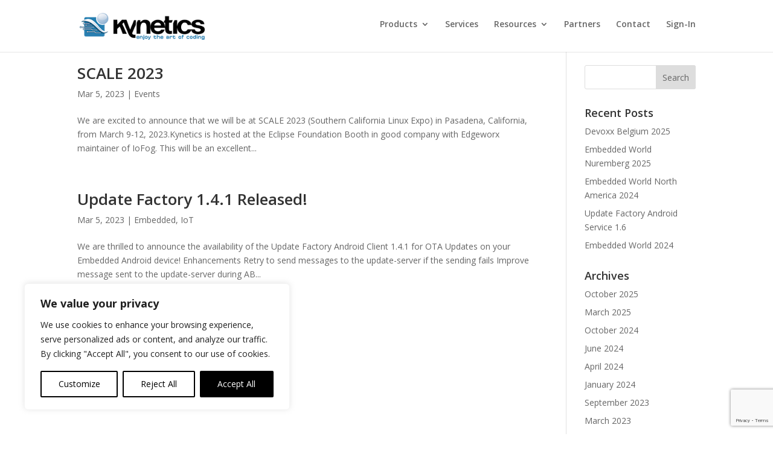

--- FILE ---
content_type: text/html; charset=utf-8
request_url: https://www.google.com/recaptcha/api2/anchor?ar=1&k=6LddYFgbAAAAADe3ZpekA8sTnhyowM2YIiaE8RWQ&co=aHR0cHM6Ly93d3cua3luZXRpY3MuY29tOjQ0Mw..&hl=en&v=N67nZn4AqZkNcbeMu4prBgzg&size=invisible&anchor-ms=20000&execute-ms=30000&cb=5tao0wq4bp34
body_size: 49844
content:
<!DOCTYPE HTML><html dir="ltr" lang="en"><head><meta http-equiv="Content-Type" content="text/html; charset=UTF-8">
<meta http-equiv="X-UA-Compatible" content="IE=edge">
<title>reCAPTCHA</title>
<style type="text/css">
/* cyrillic-ext */
@font-face {
  font-family: 'Roboto';
  font-style: normal;
  font-weight: 400;
  font-stretch: 100%;
  src: url(//fonts.gstatic.com/s/roboto/v48/KFO7CnqEu92Fr1ME7kSn66aGLdTylUAMa3GUBHMdazTgWw.woff2) format('woff2');
  unicode-range: U+0460-052F, U+1C80-1C8A, U+20B4, U+2DE0-2DFF, U+A640-A69F, U+FE2E-FE2F;
}
/* cyrillic */
@font-face {
  font-family: 'Roboto';
  font-style: normal;
  font-weight: 400;
  font-stretch: 100%;
  src: url(//fonts.gstatic.com/s/roboto/v48/KFO7CnqEu92Fr1ME7kSn66aGLdTylUAMa3iUBHMdazTgWw.woff2) format('woff2');
  unicode-range: U+0301, U+0400-045F, U+0490-0491, U+04B0-04B1, U+2116;
}
/* greek-ext */
@font-face {
  font-family: 'Roboto';
  font-style: normal;
  font-weight: 400;
  font-stretch: 100%;
  src: url(//fonts.gstatic.com/s/roboto/v48/KFO7CnqEu92Fr1ME7kSn66aGLdTylUAMa3CUBHMdazTgWw.woff2) format('woff2');
  unicode-range: U+1F00-1FFF;
}
/* greek */
@font-face {
  font-family: 'Roboto';
  font-style: normal;
  font-weight: 400;
  font-stretch: 100%;
  src: url(//fonts.gstatic.com/s/roboto/v48/KFO7CnqEu92Fr1ME7kSn66aGLdTylUAMa3-UBHMdazTgWw.woff2) format('woff2');
  unicode-range: U+0370-0377, U+037A-037F, U+0384-038A, U+038C, U+038E-03A1, U+03A3-03FF;
}
/* math */
@font-face {
  font-family: 'Roboto';
  font-style: normal;
  font-weight: 400;
  font-stretch: 100%;
  src: url(//fonts.gstatic.com/s/roboto/v48/KFO7CnqEu92Fr1ME7kSn66aGLdTylUAMawCUBHMdazTgWw.woff2) format('woff2');
  unicode-range: U+0302-0303, U+0305, U+0307-0308, U+0310, U+0312, U+0315, U+031A, U+0326-0327, U+032C, U+032F-0330, U+0332-0333, U+0338, U+033A, U+0346, U+034D, U+0391-03A1, U+03A3-03A9, U+03B1-03C9, U+03D1, U+03D5-03D6, U+03F0-03F1, U+03F4-03F5, U+2016-2017, U+2034-2038, U+203C, U+2040, U+2043, U+2047, U+2050, U+2057, U+205F, U+2070-2071, U+2074-208E, U+2090-209C, U+20D0-20DC, U+20E1, U+20E5-20EF, U+2100-2112, U+2114-2115, U+2117-2121, U+2123-214F, U+2190, U+2192, U+2194-21AE, U+21B0-21E5, U+21F1-21F2, U+21F4-2211, U+2213-2214, U+2216-22FF, U+2308-230B, U+2310, U+2319, U+231C-2321, U+2336-237A, U+237C, U+2395, U+239B-23B7, U+23D0, U+23DC-23E1, U+2474-2475, U+25AF, U+25B3, U+25B7, U+25BD, U+25C1, U+25CA, U+25CC, U+25FB, U+266D-266F, U+27C0-27FF, U+2900-2AFF, U+2B0E-2B11, U+2B30-2B4C, U+2BFE, U+3030, U+FF5B, U+FF5D, U+1D400-1D7FF, U+1EE00-1EEFF;
}
/* symbols */
@font-face {
  font-family: 'Roboto';
  font-style: normal;
  font-weight: 400;
  font-stretch: 100%;
  src: url(//fonts.gstatic.com/s/roboto/v48/KFO7CnqEu92Fr1ME7kSn66aGLdTylUAMaxKUBHMdazTgWw.woff2) format('woff2');
  unicode-range: U+0001-000C, U+000E-001F, U+007F-009F, U+20DD-20E0, U+20E2-20E4, U+2150-218F, U+2190, U+2192, U+2194-2199, U+21AF, U+21E6-21F0, U+21F3, U+2218-2219, U+2299, U+22C4-22C6, U+2300-243F, U+2440-244A, U+2460-24FF, U+25A0-27BF, U+2800-28FF, U+2921-2922, U+2981, U+29BF, U+29EB, U+2B00-2BFF, U+4DC0-4DFF, U+FFF9-FFFB, U+10140-1018E, U+10190-1019C, U+101A0, U+101D0-101FD, U+102E0-102FB, U+10E60-10E7E, U+1D2C0-1D2D3, U+1D2E0-1D37F, U+1F000-1F0FF, U+1F100-1F1AD, U+1F1E6-1F1FF, U+1F30D-1F30F, U+1F315, U+1F31C, U+1F31E, U+1F320-1F32C, U+1F336, U+1F378, U+1F37D, U+1F382, U+1F393-1F39F, U+1F3A7-1F3A8, U+1F3AC-1F3AF, U+1F3C2, U+1F3C4-1F3C6, U+1F3CA-1F3CE, U+1F3D4-1F3E0, U+1F3ED, U+1F3F1-1F3F3, U+1F3F5-1F3F7, U+1F408, U+1F415, U+1F41F, U+1F426, U+1F43F, U+1F441-1F442, U+1F444, U+1F446-1F449, U+1F44C-1F44E, U+1F453, U+1F46A, U+1F47D, U+1F4A3, U+1F4B0, U+1F4B3, U+1F4B9, U+1F4BB, U+1F4BF, U+1F4C8-1F4CB, U+1F4D6, U+1F4DA, U+1F4DF, U+1F4E3-1F4E6, U+1F4EA-1F4ED, U+1F4F7, U+1F4F9-1F4FB, U+1F4FD-1F4FE, U+1F503, U+1F507-1F50B, U+1F50D, U+1F512-1F513, U+1F53E-1F54A, U+1F54F-1F5FA, U+1F610, U+1F650-1F67F, U+1F687, U+1F68D, U+1F691, U+1F694, U+1F698, U+1F6AD, U+1F6B2, U+1F6B9-1F6BA, U+1F6BC, U+1F6C6-1F6CF, U+1F6D3-1F6D7, U+1F6E0-1F6EA, U+1F6F0-1F6F3, U+1F6F7-1F6FC, U+1F700-1F7FF, U+1F800-1F80B, U+1F810-1F847, U+1F850-1F859, U+1F860-1F887, U+1F890-1F8AD, U+1F8B0-1F8BB, U+1F8C0-1F8C1, U+1F900-1F90B, U+1F93B, U+1F946, U+1F984, U+1F996, U+1F9E9, U+1FA00-1FA6F, U+1FA70-1FA7C, U+1FA80-1FA89, U+1FA8F-1FAC6, U+1FACE-1FADC, U+1FADF-1FAE9, U+1FAF0-1FAF8, U+1FB00-1FBFF;
}
/* vietnamese */
@font-face {
  font-family: 'Roboto';
  font-style: normal;
  font-weight: 400;
  font-stretch: 100%;
  src: url(//fonts.gstatic.com/s/roboto/v48/KFO7CnqEu92Fr1ME7kSn66aGLdTylUAMa3OUBHMdazTgWw.woff2) format('woff2');
  unicode-range: U+0102-0103, U+0110-0111, U+0128-0129, U+0168-0169, U+01A0-01A1, U+01AF-01B0, U+0300-0301, U+0303-0304, U+0308-0309, U+0323, U+0329, U+1EA0-1EF9, U+20AB;
}
/* latin-ext */
@font-face {
  font-family: 'Roboto';
  font-style: normal;
  font-weight: 400;
  font-stretch: 100%;
  src: url(//fonts.gstatic.com/s/roboto/v48/KFO7CnqEu92Fr1ME7kSn66aGLdTylUAMa3KUBHMdazTgWw.woff2) format('woff2');
  unicode-range: U+0100-02BA, U+02BD-02C5, U+02C7-02CC, U+02CE-02D7, U+02DD-02FF, U+0304, U+0308, U+0329, U+1D00-1DBF, U+1E00-1E9F, U+1EF2-1EFF, U+2020, U+20A0-20AB, U+20AD-20C0, U+2113, U+2C60-2C7F, U+A720-A7FF;
}
/* latin */
@font-face {
  font-family: 'Roboto';
  font-style: normal;
  font-weight: 400;
  font-stretch: 100%;
  src: url(//fonts.gstatic.com/s/roboto/v48/KFO7CnqEu92Fr1ME7kSn66aGLdTylUAMa3yUBHMdazQ.woff2) format('woff2');
  unicode-range: U+0000-00FF, U+0131, U+0152-0153, U+02BB-02BC, U+02C6, U+02DA, U+02DC, U+0304, U+0308, U+0329, U+2000-206F, U+20AC, U+2122, U+2191, U+2193, U+2212, U+2215, U+FEFF, U+FFFD;
}
/* cyrillic-ext */
@font-face {
  font-family: 'Roboto';
  font-style: normal;
  font-weight: 500;
  font-stretch: 100%;
  src: url(//fonts.gstatic.com/s/roboto/v48/KFO7CnqEu92Fr1ME7kSn66aGLdTylUAMa3GUBHMdazTgWw.woff2) format('woff2');
  unicode-range: U+0460-052F, U+1C80-1C8A, U+20B4, U+2DE0-2DFF, U+A640-A69F, U+FE2E-FE2F;
}
/* cyrillic */
@font-face {
  font-family: 'Roboto';
  font-style: normal;
  font-weight: 500;
  font-stretch: 100%;
  src: url(//fonts.gstatic.com/s/roboto/v48/KFO7CnqEu92Fr1ME7kSn66aGLdTylUAMa3iUBHMdazTgWw.woff2) format('woff2');
  unicode-range: U+0301, U+0400-045F, U+0490-0491, U+04B0-04B1, U+2116;
}
/* greek-ext */
@font-face {
  font-family: 'Roboto';
  font-style: normal;
  font-weight: 500;
  font-stretch: 100%;
  src: url(//fonts.gstatic.com/s/roboto/v48/KFO7CnqEu92Fr1ME7kSn66aGLdTylUAMa3CUBHMdazTgWw.woff2) format('woff2');
  unicode-range: U+1F00-1FFF;
}
/* greek */
@font-face {
  font-family: 'Roboto';
  font-style: normal;
  font-weight: 500;
  font-stretch: 100%;
  src: url(//fonts.gstatic.com/s/roboto/v48/KFO7CnqEu92Fr1ME7kSn66aGLdTylUAMa3-UBHMdazTgWw.woff2) format('woff2');
  unicode-range: U+0370-0377, U+037A-037F, U+0384-038A, U+038C, U+038E-03A1, U+03A3-03FF;
}
/* math */
@font-face {
  font-family: 'Roboto';
  font-style: normal;
  font-weight: 500;
  font-stretch: 100%;
  src: url(//fonts.gstatic.com/s/roboto/v48/KFO7CnqEu92Fr1ME7kSn66aGLdTylUAMawCUBHMdazTgWw.woff2) format('woff2');
  unicode-range: U+0302-0303, U+0305, U+0307-0308, U+0310, U+0312, U+0315, U+031A, U+0326-0327, U+032C, U+032F-0330, U+0332-0333, U+0338, U+033A, U+0346, U+034D, U+0391-03A1, U+03A3-03A9, U+03B1-03C9, U+03D1, U+03D5-03D6, U+03F0-03F1, U+03F4-03F5, U+2016-2017, U+2034-2038, U+203C, U+2040, U+2043, U+2047, U+2050, U+2057, U+205F, U+2070-2071, U+2074-208E, U+2090-209C, U+20D0-20DC, U+20E1, U+20E5-20EF, U+2100-2112, U+2114-2115, U+2117-2121, U+2123-214F, U+2190, U+2192, U+2194-21AE, U+21B0-21E5, U+21F1-21F2, U+21F4-2211, U+2213-2214, U+2216-22FF, U+2308-230B, U+2310, U+2319, U+231C-2321, U+2336-237A, U+237C, U+2395, U+239B-23B7, U+23D0, U+23DC-23E1, U+2474-2475, U+25AF, U+25B3, U+25B7, U+25BD, U+25C1, U+25CA, U+25CC, U+25FB, U+266D-266F, U+27C0-27FF, U+2900-2AFF, U+2B0E-2B11, U+2B30-2B4C, U+2BFE, U+3030, U+FF5B, U+FF5D, U+1D400-1D7FF, U+1EE00-1EEFF;
}
/* symbols */
@font-face {
  font-family: 'Roboto';
  font-style: normal;
  font-weight: 500;
  font-stretch: 100%;
  src: url(//fonts.gstatic.com/s/roboto/v48/KFO7CnqEu92Fr1ME7kSn66aGLdTylUAMaxKUBHMdazTgWw.woff2) format('woff2');
  unicode-range: U+0001-000C, U+000E-001F, U+007F-009F, U+20DD-20E0, U+20E2-20E4, U+2150-218F, U+2190, U+2192, U+2194-2199, U+21AF, U+21E6-21F0, U+21F3, U+2218-2219, U+2299, U+22C4-22C6, U+2300-243F, U+2440-244A, U+2460-24FF, U+25A0-27BF, U+2800-28FF, U+2921-2922, U+2981, U+29BF, U+29EB, U+2B00-2BFF, U+4DC0-4DFF, U+FFF9-FFFB, U+10140-1018E, U+10190-1019C, U+101A0, U+101D0-101FD, U+102E0-102FB, U+10E60-10E7E, U+1D2C0-1D2D3, U+1D2E0-1D37F, U+1F000-1F0FF, U+1F100-1F1AD, U+1F1E6-1F1FF, U+1F30D-1F30F, U+1F315, U+1F31C, U+1F31E, U+1F320-1F32C, U+1F336, U+1F378, U+1F37D, U+1F382, U+1F393-1F39F, U+1F3A7-1F3A8, U+1F3AC-1F3AF, U+1F3C2, U+1F3C4-1F3C6, U+1F3CA-1F3CE, U+1F3D4-1F3E0, U+1F3ED, U+1F3F1-1F3F3, U+1F3F5-1F3F7, U+1F408, U+1F415, U+1F41F, U+1F426, U+1F43F, U+1F441-1F442, U+1F444, U+1F446-1F449, U+1F44C-1F44E, U+1F453, U+1F46A, U+1F47D, U+1F4A3, U+1F4B0, U+1F4B3, U+1F4B9, U+1F4BB, U+1F4BF, U+1F4C8-1F4CB, U+1F4D6, U+1F4DA, U+1F4DF, U+1F4E3-1F4E6, U+1F4EA-1F4ED, U+1F4F7, U+1F4F9-1F4FB, U+1F4FD-1F4FE, U+1F503, U+1F507-1F50B, U+1F50D, U+1F512-1F513, U+1F53E-1F54A, U+1F54F-1F5FA, U+1F610, U+1F650-1F67F, U+1F687, U+1F68D, U+1F691, U+1F694, U+1F698, U+1F6AD, U+1F6B2, U+1F6B9-1F6BA, U+1F6BC, U+1F6C6-1F6CF, U+1F6D3-1F6D7, U+1F6E0-1F6EA, U+1F6F0-1F6F3, U+1F6F7-1F6FC, U+1F700-1F7FF, U+1F800-1F80B, U+1F810-1F847, U+1F850-1F859, U+1F860-1F887, U+1F890-1F8AD, U+1F8B0-1F8BB, U+1F8C0-1F8C1, U+1F900-1F90B, U+1F93B, U+1F946, U+1F984, U+1F996, U+1F9E9, U+1FA00-1FA6F, U+1FA70-1FA7C, U+1FA80-1FA89, U+1FA8F-1FAC6, U+1FACE-1FADC, U+1FADF-1FAE9, U+1FAF0-1FAF8, U+1FB00-1FBFF;
}
/* vietnamese */
@font-face {
  font-family: 'Roboto';
  font-style: normal;
  font-weight: 500;
  font-stretch: 100%;
  src: url(//fonts.gstatic.com/s/roboto/v48/KFO7CnqEu92Fr1ME7kSn66aGLdTylUAMa3OUBHMdazTgWw.woff2) format('woff2');
  unicode-range: U+0102-0103, U+0110-0111, U+0128-0129, U+0168-0169, U+01A0-01A1, U+01AF-01B0, U+0300-0301, U+0303-0304, U+0308-0309, U+0323, U+0329, U+1EA0-1EF9, U+20AB;
}
/* latin-ext */
@font-face {
  font-family: 'Roboto';
  font-style: normal;
  font-weight: 500;
  font-stretch: 100%;
  src: url(//fonts.gstatic.com/s/roboto/v48/KFO7CnqEu92Fr1ME7kSn66aGLdTylUAMa3KUBHMdazTgWw.woff2) format('woff2');
  unicode-range: U+0100-02BA, U+02BD-02C5, U+02C7-02CC, U+02CE-02D7, U+02DD-02FF, U+0304, U+0308, U+0329, U+1D00-1DBF, U+1E00-1E9F, U+1EF2-1EFF, U+2020, U+20A0-20AB, U+20AD-20C0, U+2113, U+2C60-2C7F, U+A720-A7FF;
}
/* latin */
@font-face {
  font-family: 'Roboto';
  font-style: normal;
  font-weight: 500;
  font-stretch: 100%;
  src: url(//fonts.gstatic.com/s/roboto/v48/KFO7CnqEu92Fr1ME7kSn66aGLdTylUAMa3yUBHMdazQ.woff2) format('woff2');
  unicode-range: U+0000-00FF, U+0131, U+0152-0153, U+02BB-02BC, U+02C6, U+02DA, U+02DC, U+0304, U+0308, U+0329, U+2000-206F, U+20AC, U+2122, U+2191, U+2193, U+2212, U+2215, U+FEFF, U+FFFD;
}
/* cyrillic-ext */
@font-face {
  font-family: 'Roboto';
  font-style: normal;
  font-weight: 900;
  font-stretch: 100%;
  src: url(//fonts.gstatic.com/s/roboto/v48/KFO7CnqEu92Fr1ME7kSn66aGLdTylUAMa3GUBHMdazTgWw.woff2) format('woff2');
  unicode-range: U+0460-052F, U+1C80-1C8A, U+20B4, U+2DE0-2DFF, U+A640-A69F, U+FE2E-FE2F;
}
/* cyrillic */
@font-face {
  font-family: 'Roboto';
  font-style: normal;
  font-weight: 900;
  font-stretch: 100%;
  src: url(//fonts.gstatic.com/s/roboto/v48/KFO7CnqEu92Fr1ME7kSn66aGLdTylUAMa3iUBHMdazTgWw.woff2) format('woff2');
  unicode-range: U+0301, U+0400-045F, U+0490-0491, U+04B0-04B1, U+2116;
}
/* greek-ext */
@font-face {
  font-family: 'Roboto';
  font-style: normal;
  font-weight: 900;
  font-stretch: 100%;
  src: url(//fonts.gstatic.com/s/roboto/v48/KFO7CnqEu92Fr1ME7kSn66aGLdTylUAMa3CUBHMdazTgWw.woff2) format('woff2');
  unicode-range: U+1F00-1FFF;
}
/* greek */
@font-face {
  font-family: 'Roboto';
  font-style: normal;
  font-weight: 900;
  font-stretch: 100%;
  src: url(//fonts.gstatic.com/s/roboto/v48/KFO7CnqEu92Fr1ME7kSn66aGLdTylUAMa3-UBHMdazTgWw.woff2) format('woff2');
  unicode-range: U+0370-0377, U+037A-037F, U+0384-038A, U+038C, U+038E-03A1, U+03A3-03FF;
}
/* math */
@font-face {
  font-family: 'Roboto';
  font-style: normal;
  font-weight: 900;
  font-stretch: 100%;
  src: url(//fonts.gstatic.com/s/roboto/v48/KFO7CnqEu92Fr1ME7kSn66aGLdTylUAMawCUBHMdazTgWw.woff2) format('woff2');
  unicode-range: U+0302-0303, U+0305, U+0307-0308, U+0310, U+0312, U+0315, U+031A, U+0326-0327, U+032C, U+032F-0330, U+0332-0333, U+0338, U+033A, U+0346, U+034D, U+0391-03A1, U+03A3-03A9, U+03B1-03C9, U+03D1, U+03D5-03D6, U+03F0-03F1, U+03F4-03F5, U+2016-2017, U+2034-2038, U+203C, U+2040, U+2043, U+2047, U+2050, U+2057, U+205F, U+2070-2071, U+2074-208E, U+2090-209C, U+20D0-20DC, U+20E1, U+20E5-20EF, U+2100-2112, U+2114-2115, U+2117-2121, U+2123-214F, U+2190, U+2192, U+2194-21AE, U+21B0-21E5, U+21F1-21F2, U+21F4-2211, U+2213-2214, U+2216-22FF, U+2308-230B, U+2310, U+2319, U+231C-2321, U+2336-237A, U+237C, U+2395, U+239B-23B7, U+23D0, U+23DC-23E1, U+2474-2475, U+25AF, U+25B3, U+25B7, U+25BD, U+25C1, U+25CA, U+25CC, U+25FB, U+266D-266F, U+27C0-27FF, U+2900-2AFF, U+2B0E-2B11, U+2B30-2B4C, U+2BFE, U+3030, U+FF5B, U+FF5D, U+1D400-1D7FF, U+1EE00-1EEFF;
}
/* symbols */
@font-face {
  font-family: 'Roboto';
  font-style: normal;
  font-weight: 900;
  font-stretch: 100%;
  src: url(//fonts.gstatic.com/s/roboto/v48/KFO7CnqEu92Fr1ME7kSn66aGLdTylUAMaxKUBHMdazTgWw.woff2) format('woff2');
  unicode-range: U+0001-000C, U+000E-001F, U+007F-009F, U+20DD-20E0, U+20E2-20E4, U+2150-218F, U+2190, U+2192, U+2194-2199, U+21AF, U+21E6-21F0, U+21F3, U+2218-2219, U+2299, U+22C4-22C6, U+2300-243F, U+2440-244A, U+2460-24FF, U+25A0-27BF, U+2800-28FF, U+2921-2922, U+2981, U+29BF, U+29EB, U+2B00-2BFF, U+4DC0-4DFF, U+FFF9-FFFB, U+10140-1018E, U+10190-1019C, U+101A0, U+101D0-101FD, U+102E0-102FB, U+10E60-10E7E, U+1D2C0-1D2D3, U+1D2E0-1D37F, U+1F000-1F0FF, U+1F100-1F1AD, U+1F1E6-1F1FF, U+1F30D-1F30F, U+1F315, U+1F31C, U+1F31E, U+1F320-1F32C, U+1F336, U+1F378, U+1F37D, U+1F382, U+1F393-1F39F, U+1F3A7-1F3A8, U+1F3AC-1F3AF, U+1F3C2, U+1F3C4-1F3C6, U+1F3CA-1F3CE, U+1F3D4-1F3E0, U+1F3ED, U+1F3F1-1F3F3, U+1F3F5-1F3F7, U+1F408, U+1F415, U+1F41F, U+1F426, U+1F43F, U+1F441-1F442, U+1F444, U+1F446-1F449, U+1F44C-1F44E, U+1F453, U+1F46A, U+1F47D, U+1F4A3, U+1F4B0, U+1F4B3, U+1F4B9, U+1F4BB, U+1F4BF, U+1F4C8-1F4CB, U+1F4D6, U+1F4DA, U+1F4DF, U+1F4E3-1F4E6, U+1F4EA-1F4ED, U+1F4F7, U+1F4F9-1F4FB, U+1F4FD-1F4FE, U+1F503, U+1F507-1F50B, U+1F50D, U+1F512-1F513, U+1F53E-1F54A, U+1F54F-1F5FA, U+1F610, U+1F650-1F67F, U+1F687, U+1F68D, U+1F691, U+1F694, U+1F698, U+1F6AD, U+1F6B2, U+1F6B9-1F6BA, U+1F6BC, U+1F6C6-1F6CF, U+1F6D3-1F6D7, U+1F6E0-1F6EA, U+1F6F0-1F6F3, U+1F6F7-1F6FC, U+1F700-1F7FF, U+1F800-1F80B, U+1F810-1F847, U+1F850-1F859, U+1F860-1F887, U+1F890-1F8AD, U+1F8B0-1F8BB, U+1F8C0-1F8C1, U+1F900-1F90B, U+1F93B, U+1F946, U+1F984, U+1F996, U+1F9E9, U+1FA00-1FA6F, U+1FA70-1FA7C, U+1FA80-1FA89, U+1FA8F-1FAC6, U+1FACE-1FADC, U+1FADF-1FAE9, U+1FAF0-1FAF8, U+1FB00-1FBFF;
}
/* vietnamese */
@font-face {
  font-family: 'Roboto';
  font-style: normal;
  font-weight: 900;
  font-stretch: 100%;
  src: url(//fonts.gstatic.com/s/roboto/v48/KFO7CnqEu92Fr1ME7kSn66aGLdTylUAMa3OUBHMdazTgWw.woff2) format('woff2');
  unicode-range: U+0102-0103, U+0110-0111, U+0128-0129, U+0168-0169, U+01A0-01A1, U+01AF-01B0, U+0300-0301, U+0303-0304, U+0308-0309, U+0323, U+0329, U+1EA0-1EF9, U+20AB;
}
/* latin-ext */
@font-face {
  font-family: 'Roboto';
  font-style: normal;
  font-weight: 900;
  font-stretch: 100%;
  src: url(//fonts.gstatic.com/s/roboto/v48/KFO7CnqEu92Fr1ME7kSn66aGLdTylUAMa3KUBHMdazTgWw.woff2) format('woff2');
  unicode-range: U+0100-02BA, U+02BD-02C5, U+02C7-02CC, U+02CE-02D7, U+02DD-02FF, U+0304, U+0308, U+0329, U+1D00-1DBF, U+1E00-1E9F, U+1EF2-1EFF, U+2020, U+20A0-20AB, U+20AD-20C0, U+2113, U+2C60-2C7F, U+A720-A7FF;
}
/* latin */
@font-face {
  font-family: 'Roboto';
  font-style: normal;
  font-weight: 900;
  font-stretch: 100%;
  src: url(//fonts.gstatic.com/s/roboto/v48/KFO7CnqEu92Fr1ME7kSn66aGLdTylUAMa3yUBHMdazQ.woff2) format('woff2');
  unicode-range: U+0000-00FF, U+0131, U+0152-0153, U+02BB-02BC, U+02C6, U+02DA, U+02DC, U+0304, U+0308, U+0329, U+2000-206F, U+20AC, U+2122, U+2191, U+2193, U+2212, U+2215, U+FEFF, U+FFFD;
}

</style>
<link rel="stylesheet" type="text/css" href="https://www.gstatic.com/recaptcha/releases/N67nZn4AqZkNcbeMu4prBgzg/styles__ltr.css">
<script nonce="2EiFoI9KvJTeG76yzlZ5-Q" type="text/javascript">window['__recaptcha_api'] = 'https://www.google.com/recaptcha/api2/';</script>
<script type="text/javascript" src="https://www.gstatic.com/recaptcha/releases/N67nZn4AqZkNcbeMu4prBgzg/recaptcha__en.js" nonce="2EiFoI9KvJTeG76yzlZ5-Q">
      
    </script></head>
<body><div id="rc-anchor-alert" class="rc-anchor-alert"></div>
<input type="hidden" id="recaptcha-token" value="[base64]">
<script type="text/javascript" nonce="2EiFoI9KvJTeG76yzlZ5-Q">
      recaptcha.anchor.Main.init("[\x22ainput\x22,[\x22bgdata\x22,\x22\x22,\[base64]/[base64]/[base64]/[base64]/[base64]/UltsKytdPUU6KEU8MjA0OD9SW2wrK109RT4+NnwxOTI6KChFJjY0NTEyKT09NTUyOTYmJk0rMTxjLmxlbmd0aCYmKGMuY2hhckNvZGVBdChNKzEpJjY0NTEyKT09NTYzMjA/[base64]/[base64]/[base64]/[base64]/[base64]/[base64]/[base64]\x22,\[base64]\x22,\x22w5zDo2/DiMOswqh3w6UJG2nCinU/[base64]/CisKCPsK4w5DDv0jCp8Kjwrw/wpHDkSF2YiEVfcOjwrsFwoLCjsKEaMONwobCscKjwrfCk8OhNSoqPsKMBsKCSRgKAHvCsiNuwp0JWV7Dt8K4GcOlVcKbwrc+wqDCojBlw5/[base64]/Yjx0WMOEw6Y+BAzCscOBBcOQw44JcGTDhBfCm2TCm8KxwoDDuUl/VFgHw4dpGybDjQtMwr0+F8K7w5PDhUTCn8OXw7FlwrDCjcK3QsKTYVXCgsOcw6nDm8Oga8O6w6PCkcKYw50XwrQHwp9xwo/[base64]/CuibCknHCpkfDosK8FyUSw4NJw64YAsKVa8KSNxhEJBzCjy/DkRnDrEzDvGbDq8KpwoFfwofCisKtHGHDtirCm8KVCTTCm0/DpsKtw7kRPMKBEG8Tw4PCgELDlwzDrcKRc8OhwqfDhQUGTkXCmDPDi0HCnjIARQrChcOmwr8Bw5TDrMKGfQ/CsTdOKmTDq8KCwoLDpnTDrMOFEQXDjcOSDFhPw5VCw7LDv8KMYXHClsO3OzQqQcKqAQjChzDDgMORPFzCnjIyIsK/[base64]/DphTDu8OaZcOQw7BnKhQODSXDogtqwo/DksO8PRXDlcKJHFNwF8OPw7zDssOmw4HCvBDCmcOfH2fCsMKUwpM9wonCuD/CpsOeM8Olw4ASNG8owpTCohZJWxDDuDQNek87w4g/w4fDp8OFw6UmGhcsNDF+wo3CmVPDqmsCA8KnOHvDrMOfVibDnELDlsKWSjBoe8Kjw5jDtFcMw4DCh8OlQMO8w4/DpMOJw5V+w5TDl8O9agLCtFhCwp/[base64]/w6vChA9vTcOHwrQoPXhNIlXCjjFibsK7w4EFwocVfhPDkSbCkzEiwrFDwojDn8OnwqTDv8OmGSJBwrYadsKGOHM+CUPConRPKiJRwok/SRxMHGR7fxxqAzMbw5cGEB/Cg8K/UcKuwp/DjwDDsMOUAcOgcFNFwpTDg8K/YwIpwpwfbsOfw4nCvxHDsMKoXgTDmMOIw7XCscO2w48aw4fCjcKdczMZwpnCizfCqjvCqT4TUTtAVFgzwozCp8OHwp5Nw4LCjcKxRUnDg8K6Yi3CmXvDqhLDkQ18w60Qw6zCmilBw6/ChSViOH/CiS47ZUXDmg4Jw5jCm8OxFsOrwo7CvcKTIsKSCcKrw5xXw6ZKworCoBTCggU1wojCujRpwp3CmRPDrsOEFcOWYlpOFcOIMxE+wq3ChMONw5tlT8KESEzCuRnDqBvCtcK9Mzh+XcOzw6nCjCvCg8OTwoTDsVplSU/CgMOdw63CvcOMwrbCjTl9wqTDtcOcwrxLw5YJw44nCnkbw6jDtsKOGTDCs8OUSBPDpmDDtMOBEmJHwp0MwrxRw6lPw7HDoykiw7AnC8Oew4A6wpnDly9Nb8O9wpTDnsOPFsOETQxZVXw1YAbCqcONeMKzCMO+w7UHesOOLMORX8KqOMKhwqnDoi/DrxVWRi7ClMK0ehjDv8OBw6/[base64]/w7DCrgB7wpQ0w5sqwoMpw4ZmZcKyf3EIwqZEwohxASTCrsOZw7XCmzNewrlSYsOEw7/Dn8KBZDZaw7jComjCtALDlcOwfCALw6rCiGoxwrnCjj9ZHFfCqMOEw5kdwp3CicO7wqILwrYfKMOJw5DCskzCusKhw7nCpsORwr8Yw4UUPGLDlyk2w5NQw71yWgDClQ5sM8Olbklpd3XChsK4wr/ChSLDqcOFw6wHRsKMc8O/wrgXw47CmcKfQsOVwrghw6sCwosafibCvRJIwrBTw5cTw6zDp8OuPMOiwp7Dqhkiw6owYsOXam7Csy1mw6RiJmRmw7/CtFx0cMKtbcOzW8KLFMKHRGbCsBbDqMKEGcOOCiDCtG7DvcKXF8Ozw5NRX8OGccKow4DCoMO6woM5XcOiwp/DggjCmsOewofDmcOeOkgHLALDjmnDmCkIKMK8GBfDmsK0w78XPCsowrHCncKEdh/CkXoBw4vClx1hbsKUX8OYw5EOwqphVCwyw5DDvRjCjMKXW1osXEYYPErDt8OFe2DChm7CgxphZsOsw4rDmMKuDkY5wpI/w7rDtj4ZcR3CqS0/w5xiwqM6KxIRDMKtwozChcKvw4B7wqHDmsORGDPDpMOLwqxqwqLCsFTCgcOAOBnCq8Kww6Fjw50cwprCq8KJwoIZw5/Ct0LDqMOJwpJhLwPCrcKUPFzDnmhsbGXCkcKpIMO4GMK+w44/LMOFw4RqWEFBCRTCqA4mFi1aw55wD0grQWcwHEdgwoYTw78JwrFqwrXCui0Lw4smw51KQcOIw7wcDcKXOcOdw5N0w7QPZlRGwp9uF8OUwp5lw7jDk1RQw612YMKWYztpwrDCtcO8ccOLwrgUACkEHcKXLwnDsDp9wqzDoMOnNmvDgSPCt8OII8KZWMK7cMOZwoXCgkg/wo42wobDin/Ct8OKF8K4wrLDmMOqw50TwrlDw4QlOzjCvcKsHsOeEcORAU/Dg1jDoMKgw4zDtFoswpdFw7bDkcOrwq1kwoXDocKCC8K7AMO8OcK7Vy7DhEFdw5XDu0cUCizCkcOUBT1jGsKccsKSw4JOZVfCl8KtA8O3TTHCi3HDl8KJw7rClGB7wpEOwrRyw7nDhgHChMKeRBAKw6g0wpjDiMK+wobDn8O5w7RawrXDlsOHw6PDq8KrwrnDiB/[base64]/CrMOTWzvDh01sZgbDpcOLbMO7JWVYKsO5CwvDsMKaC8OjwqPCgsO/HcK+w4DDn3zDgjbCvmnCjMOzw6/Ci8K4E29PIS4dQQvCgcOAw73DsMKRwqXDtsKKWsKcPwxGGFgfwos/WcOBLxzDqcKvwqIqw5jCglUewpLDt8OrwpfClnrDgsOPw6PCq8ORwqRJwoVAZ8KewprDtMKYYMO6csOcw6jCt8OQaw7DuhDDjRrCtcObw6onD2VBB8K0wpQ1McOAwo/DmcOIaRfDu8OXcMOEwqrCrMOGacKgLWgvUzHCksOQQMKmRVlZw4/CtxYSJsKxOCRMw5HDocO2SDvCq8Ksw413G8KLbMOlwqZTw69HRcOqw4c7ECdDKy1Kd0PCq8KXFsKeF2fDtsKgDsK8XjgpwprCpsOGZcKYdDXDmcOow7IeVsKVw5Zzwpkje35PM8O4SmzDuR/CpMOxX8OwJQvCmsOawpRPwrgpwpHDqcOIwpDDp1AgwpAcwpMSL8KeGsOiHgQsfcOzw5bCiytZTlDDn8OOYDB5BsKaaBw3w6pTV0bCgsKKLsK5BjjDo3LCq0McKMOOwrwGSCkCOl7DtMOGHn/CmcOdwrhbecKMwo/[base64]/DgEnChMOOYzhvAAvDvsOdE0XCjMOMw7jCjyPDqwFzTcKgw44ow5PCvgw2wrfDolhzJMOVw5dlwr1dw4ZVLMKwR8KrL8OpQcKawqofwpI1w5MgT8OkI8O2VcKSwp3DjsKhwrXDhjJvw7LDrn8+K8O+d8K7OMK/EsOMVhY3fMKSw5TDocK+wrvCp8K1W05zdMKNfX1wwrXDosKjwoPCqsK4VsOzNVxeTic5VkhcU8OzFMKWwoTCh8OWwqYUwovCi8Otw4AkaMORccOra8OSw5c9w7DCicOmwqfCt8OJwpc4EG/CilfCu8Ofe1/[base64]/DvxTCocKhw5spKxLDjR7CtA3CtMKuFcOqwq9TwoUxesK7TXc1w61ATHxywoLCm8K+JcKdEUjDg0rCqMOBwozCiDJMwrfDqXPDl3gCGwbDp2o4cD/DjsOvE8O1wp0Rw74Rw6VcdQ0EVzTCqsKRw67CoX1cw7vDsyzDmBXDpsKbw5kXC3AIQcK1w43DpcOSH8Oiw4kTw64MwpwCBcOqwqk8w58WwqMaJsOlS3hVYMK2wpkGwq/CsMKBwp0+w6TClwbDpEPDoMOuWH5hCsO0bsK3NBETw6dVwp5Rw4hswpEvwrrCrAvDhsOUGMKLw55fw5LCs8KycsK/[base64]/[base64]/DvcOoeMKJTmZLdHFww4N4QcKbw7rDh3dHcsK6wrR3wq0pV3PDlm5Fbj8iBgzDt15vXWPDggDDmAdgw6PDiDRkwonCocOJY1lIw6DCksOpw68Sw4xrwqArSMOfwo/DtyfDlH3Dv2Ycw4jCi1DDtMKfwpIywoENQsOswp7ClcKYwqttw7haw5DDpEnDgStUd2rCl8Oxw47CjsK+GsOGw7nCokXDhMOxMcK/Fmonw4jCpcOPJl4jcMKaBjYYwpYZwqgYwpYxbsO4H37CocKmw7FPccO8Wi9PwrUBwqjCrwJURMO9CBfCoMKCKWnCgMOPETxAwodTw4Q8ZsKowrLChMK1I8O9KCZYw5fDlcO5wq4LbcOSw40Ew73Dg31JGMO/KB/DtMOZLhLDolrDtmvCg8KEw6TDu8K/[base64]/PsKMKmjCt8OAK23CtMOyT8OYClguw7bDgMOZQCjDvsOWeUTDsW8iwp8Pwop1wpoiwq51wpApS2rDviLDqsOpWhQ0HkPCosKywotrPQbClsK4WQ/CnCTDucOKI8K7BsOwCMOcw4lQwo7DlV3CoRDDnDMnw7vCi8K7CQNtw75RZcOOasOfw7xrPcOVOkJAHmNFw5QhOwbCkQTCksO1MGvDgcO/wrjDpMKAMyEqwpjClMOKw7/CnHXCgD0qTjFzIMKEG8ObHsOkccKIwp9CwofCmcKpccKzfiXCjgYfwqNqS8OwwpPCocOOwq0ow4BDICHDqk7CghnDi1HCszkTwrgxCxUfEF07w7VOaMORwpbDiHrDpMOsKDvCmyDDvCzCjlZyR2kBajABw6BADcKWM8ODw79aTF3ChsO7w53DhT/[base64]/CriHCvsOCwrsCW0nDjcKZw7bCmcOIw4gnf8ORcD3DuMO2BhxFw6YXTz9JXsOmKsK2HSPDugIhfkPCk31Ww6VVOjXDkMKjd8Odwo/Do0DCssOCw6bCsMKKPUEVwr3CrcKuwr9Dwpl4HcK+GcOoc8Ojw7N0wqTDhUPCtMOxLwfCinHDoMKHeRXDkMOPVcO+w47ChcKywr8ywoNhYDTDm8OqPwUywovCjhbCkmLDnkkfLyxdwp/DoFMaC0rDlgzDrMOaahVaw4dhHSYRXsK8X8OOE1rCt3/Dr8Oqw44qwoceVWFow4Aew57CvUfClUoGO8OoeX8lwpcQPcKMEsOBwrTCrQ9cw65qwpjCjhXCt3TDlsK7MUbDliHCnEZDw713fi/DlMOPwqUAFMOtw5/[base64]/QsOOZcKnRyDChMOXw5PDjwDClcK+woUxwpHCiUjDnsOUwojDsMOfw4DCvMOHTsOUCMOTeUgAwoMVw5ZWMkzDj3DCm3jDpcOJw7cAJsOeWmAewp86XMOBMDVZw7bCqcKHwrrCvMKSwoIle8OLwofDgT7DosOZc8OQERLDoMO0WwHCucOdw6xUwo/DicKPwp0NLwbCusKudRUcw7bCqApGw6TDkyNbdS87w4pIwoJnVMO+GVnCv0zChcOTw5PCqEVpw6fDnsOcw7jChcKEa8O7XDHCt8Kcw4XDgMKaw75pwqrDniYMaX9Cw5LDvMK3eywSLcKNw5RtTUHCosONEVPCpFlpwpI/wpNDw6pOC1Rqw6HDsMKlVzzDvRoRwqDCowgtd8KIw7LCvMO3wp95w51rD8OJLFfClQLDoHU6KMKtwqUhw7zDuy8/w65XcMO2w7rCisKoVQHDgHUFwo7CtBkzwrhhUATDuRjCjMORw5/ClW3DnSnCkAgnbMKSwr7DicKFw7fCiHw/w4rDhsKPL3jCmcKlw7HCpMOZfiwnwrTCkSQyN3sbw7zDusKNwpPCvhkVN3bDpAjDjcKaAcKFBFN/[base64]/Domspw6A9w7ofwrd0fAbCvgrChVTDkQTDgTbDlMOVBnptLSZhwq3DjnZpw7bCuMOXwqMjwq3Dl8K8ImY4wrFlwrtAI8KJDkbDlx/DmsKBOWJiPBHDl8KhJHjCqy8dw5g8w4EYJDw6NnvCksKLVVXCkMK9YsKbZcKmwqh+UcKqV0E7w6HDtGrDtiwvw7kdZS1Tw7tBwq3DjnLDjRoWC0V1w5TDucKnw64nwpUSaMK5wrEPwr/ClcOkw5vDvBbDgMOkw5TCuEAqDj/Dt8Oyw7heYsO/w4lrw5bClSd2w5BVbXdvPcOLwq53wpXCuMKaw7RiWsKnHMO/[base64]/CncOWw4TCvsKOUGENwpMXWRN6w5HDpmHCukIqZsO3G0HDrlfDvMOJwpvCs1RQw77CpcOZw6IiesK8wqDCny/DgknDmhE9wq/DljPDnHQvDMOkEMKWwobDuCLDmAnDgsKdwqkUwotKW8Ozw5IEw6wkZcKQwq4/NsO9BHBQQMKkO8OmCgh/w4tKwqHCq8Oow6M5w6rCpSzDswtNaArDlTHDhsOmw45wwp3DjhrCjzZ4wrPCpcKAw4jCmREdwqrDhnvCjMKbYMKlw7LDpcK1wrrDgmoawqVDwp/ChsO2GcKawp7ChCZjNRcuasKVwqsRZQsjw5t5S8KOwrLCtcO5JVbDisOZZ8OJW8KSRVsowq/CqcKtKUHCisKNH3/[base64]/CnTxBMsOcw5PCmsOSw5LCssKpw7dXw4VIwr9Tw79Hw4LCrlFDwq1sKzDCscOCb8OpwpdfwonCqDZhwqdGw6TDsFzDrDnChMOdwqRaIMK7P8KRBFbCsMK/fcKLw5V3w63CjhdpwpYHEWTDkSF9w4MLJylCWhjDqcKxwq7CusOSTiJFwr7ClVJ7ZMOrHVd0w49vw4/[base64]/wqs6wqbChMKPwowpwrNiw4paB8K6w7M6VcKRw6UXImHDnDdOAjbClB/CqCInwrXCtTHDjMKIw7bCoyc2b8KKTCk1VcO4RsOCwonDksObw4suw73DqcOdV03Dv152wp/[base64]/CvEHCpxfDigXDq0FZXcO8BcOCwrHCmR/[base64]/[base64]/wozCmCbDh8K1wpsgwqLCicKNLHDCrnhcd8KhwqTCrcObwp0aw6ViUsKmw6V2A8O0ZsOYwpzDrBcywp3CgcO+WMKZwolNLEIIwrZzw7TCscOXwqnCuxrClsOyaxfDhsO2wqfDimgtwpJdwp9kccKVw70Ww6fCkUBvGgdCwo/DhxvCp3wbwr8lwoHDqMOZKcK4wrYBw5pxcMOzw45/[base64]/[base64]/DgcKhwqjCgcK7woQCwqjDisKqwrnDrDLDoUpoBQdXaDIEw5FZJMOjwpB9wqDDgiQPF27CpXsiw4A0w4lKw5HDnQ7Cp39Gw6zCtlUzwoHDhz/DvGtDwppXw6Qew7YAW3fCp8KHUcOKwqHCqcOiwqxbw7JMQlYgUjhifH3Crzg0bMKSw63CtzMJIyjDjhoYH8Kjw5TDqMKbL8KXw4Jew6p/woLCoyI+w7lQKU9YdX8MbMOMCsOWwrdvwp3DtsOhwox8UsKCwqhBVMOowrARfDgswpw9w4/[base64]/[base64]/CqlsAw4/DlgHDgSU+OglOw4EVSMOhw5rCpg3CisKuwq7DnBlcNsOaHsK1En3CpgrDqgZpIQvDtw1cIMOCUCnCv8Oyw45JNFjCplzDpRDCmcOaPsKOGcKxw6bDuMKFwqAnUlRwwpTCi8OHJMOZDx0rw7Qmw6nDsSgXw7jChcK/wozCu8O8w4kxEVNHLsKWX8KMw7PCi8KzJy7Dg8KQw6AJWsKqwrVhw6Zmw5zCq8OLH8K9JmI0KMKXdBbCs8K/N2xrwr1KwoNQdMOnecKlXRFUwqQWw7rCncK6ZjTDhMKIwrvDpGoLA8OHRVcdOsKIDRzDkcKiUsKuOcK5OQzDmzLCpsOjPFsielcrwpYiMwhlw5bDg1DCgw7DmQ/CvQRyNsONHnU8w51ywpPDhsKJw4nDgsKSTjxbw5PDgyZNw7EXRzhrUTjCnBbCm37Ct8KKwrQ4w4LCh8Oww71BQRQlVcK4wq/CkynDv0fCgsOHNcKkwr/CiHbCncKHO8KFw6wXGjoKYMOEwq98EQvDu8OIXcKbw57DkEc9GA7CvSE3wox6w7PDoSrCtiM/woHDusKlw643wozCpWQ/CMOvJBgcw4YlJcOoIwfCpMKoPxHDs2RiwpwgfsO6L8O6w4g/RsOfFHvDnkRHw6VVwpFVRQVTU8K+X8KZwphMXMKmEsO8e3EGw7fDiybDnsOMwolkPTgkaBxEw6vDlMO1wpTCuMO2eT/Dpm9IKsKSw5MBZ8Onw4rCgAxqw5jCiMKMAg4Bwq1cd8OvMMKHwrpPKQjDlXhZL8OWDw/Co8KBMMKCXHnDsWjDusOARRcDw6BOw6rCjSnClUvCqD7Cl8KIwr7DrMKmZ8Ouw7RBB8KvwpIVwrlLaMOhDTbCkg48wobCusKew6/CrnrCv1TCjDlkNMOkRMO1FgHDrcOQw44vw4AfRizCsgbCpsK0wpzCsMKCwoDDgMKswrbCnVbDqCFECXLCvQpDwpXDicOrIGsrDiJ5w4XCkMOlw60rX8OUZMOuEEI/wo/DscOwwp7CisOxWWfDm8Kjw4YrwqTDsRVuUMOGw65yWh/DmcOUTsO3Z3bDmG5cVh55QcOCPsKdwr4/[base64]/ChUnDlsKJJSjDl8OOXMKpw4HDnlFcJnHCqMKNYlDDvU9jw7rDu8KAU2PDu8O6wowFwrEcPMK/M8K3Ul3CvVjCgBEKw514QnnCscKXw4rDgcO2w7/[base64]/ClsORC8Krw6vDsFTCnwRuVBLCiQJNb3fCoGXCtQzDvGvDvsKsw6d1w6vCvsObwoMJw5AmXSoMwoYtJMOsa8OyG8OSwqQqw5A5w7/CuhDDrMKPbsKuw7fCu8Obwr5BRW/CgiDCocOowojDtQw3Uw1YwqRxCMK2w5ppVcO/wr9vwrFWX8OVLgpGw4vDqsKxBsOGw4RLTR3Cgw7CqR/[base64]/DucOFYAFQdjg9wqzChToMwoTDiTJuRcK0wo12ZMObw6TDs0bDjcOuwqrDsEp0KDfCtMKRNV7Drl5ZImbDv8O4wozCncOXwobCjgjCtsKAAh7CusKQwrQVw53DsGFlw6MjA8K5VMKnwrLCsMKmex5Hwq7CgVUiaB4heMK2w4cQdsOLw7PDml/Dvx5jKcOdGBjDo8OLwpPDgMKJwovDn19yfQ4AeQVARcKww7oIH3bDlsKVXsKiPmvDkAnCmQXDlMObwq/[base64]/DnDQnwqhyHcK9wrkFw4d3UMOuZGbCozBCecKDwrnCjsOOw7DCh8Oqw6U9VxDCg8ONwpXCuDJEVsOzw4RFT8Otw7ZKasOZw7DDlxpuwp5NwqzCtnxeV8OTw67DnsO0G8OKwoXDrsKVLcOWwrLCoAdrdVceaBjCrcOZw5NFC8KnLScJwrHDqT/Duk3DiVMhNMKqw7E4A8KXwq0+w4XDkMOfD33DmcKCcUHCkk/CjcKcAsOuw4LDkVEhwojCmMKsw4TDnMKzwrnDmlEkEMOTIktXw7/CtcK4woXDgMOHwoPDqsKvwr0pwoBoV8K0w7bCiAcLHFw8w5UyU8Kmwp3CkMKnwql1w7nCm8KQa8OCwqrCpsOEYVTDr8KqwoEUw74Yw4l6elwwwo9MO2wGO8Oic13DkUR/On8IwovDuMOBaMO8dsO9w4s9w6VMw4TCuMK8wpHCl8KAKjDDt1jDmXdQZTzChcOlwo0VYx9ww7fCqndfwqfCjcKMMsOywqwUwoFUwptVw5F5wqLDnm/CkkPDkA3DghnCqFFdbsOEL8Kva0DDsgHDmhoED8KMwqjDmMKCwqAMLsONGsOLwp3CmMKHLm/DrMKewpINwr9+w4/[base64]/[base64]/DlBXCtcO/wqTCucO1asO7wpzCgcONWGHCuEDCpADCmsKowolsw4LDlyIpwo9hw6tpTMOfworCilDDm8OPDcObaWNUT8KYCwzDgcKTAyc0DMObIMOkw4VkwrXDjA85OMKEwrISNnrDtsOlw5bCh8KhwqZ4w7/[base64]/[base64]/[base64]/[base64]/DiXHCiS5CEMKQw5RYTsO6Xmcqw4rDpDY1b8OqBsKfwqDDr8OID8Kowr/[base64]/CilDDosKTwrrCtMKrwo9bM8OcwqDDk30CIjvCowkmw50ZwqQmwprComzCq8OVw6nDuk5fwqzDt8KqEGXCvcKQw7dWwrjDsWhAw5VqwrEgw7Vqw7HDpcOHTMKswoBowoVxN8KfLcO/Bw3CqXbCmcOwWMOiXsKxwpJ1w51iEcKhw5tjwo5fw55lKsKmw53CgMKgcXULw5AqwoLDvcKDDcORwq/DjsOSwrMZw7zDkcO8w5DCssO6SQNDwphbw6UjQjJSw6RqCMO4EMOtwo5SwrlFwoPCsMKhwocIJMKJw7vCnsONJ2LDncKbVXVkwoJBLGvCjsO1WsOdwo/[base64]/wpEJZRPCnHvCiMKAW8OTZx7Dm1d0KSNkw4kGw6DCi8Kyw4N9BsOLwr5QwoDCkhBaw5TDsQjCvcKOHwtOw7olD0MUw4HCjTnCjsKwK8KhDwgLdsOyw7nCt1jCgsKIeMKPwqrCnHjCvFYuDsKXO2LCo8KuwoA2woLDsnDDlHNew7plUiLDjsKRKsO6w53DvAd/[base64]/DmMKdwqHDrsKuw7MQUSDChG/CvkU0wqJoE8K2LMKRGFDDosOhwrEAwoI/UUvClxbDv8KqOUo1RCR6GRfCqsOawpU0w5TCtsKYw58FLRwAK28Xe8OcLcOMw5x2d8KMw54Wwq9Qw6DDiR/[base64]/IsOFMUXClhTDmQ0ywpXChcOPOVQnZlXDkjAPIEfCo8KnQWvDqCTDmnfDpkINw5s/Qz3CiMKtZcOSw43CqMKNw7TCiEUlOcO1TCfCtMOmw6zCtxDDmRjDjMO+OMKbR8KHwqdAwqnDqU5mEFQiw4JmwqlgPEdEYH5XwogRw4d8w6/DnlQqDXXCi8KLw5RRw5o9w43CicK8wpPDgMKVDcO7chsww5gDwr0iw5E0w4ZWwoHDnxDChHvCrcKMw4JXPmJ+wofDpMOjeMOlHyIxwpclYjAUacKcQycZGMOnZMKywpPDpMKzaj/Cg8KteVBbVUl8w4rCrg7Cn1TDpVQGacKOWnTDj1x6HsKDUsO3QsOxw5/CisOAJDEAwrnCq8O0w4peRR1lAV/Cmy06w6bCksKSAHTCrnMcNQjDtw/Di8K9Z19kDV7Dvnhew4pAwq7CgsOLwrXDk1rDp8OFPsODw53DiAItwqvDtWzCo1VlWk/DhhhkwpQZBMKow4Yvw4l6woAjw5gww7dIEMKGw5sUw43DsQYzCg3CisKWXMOIPMOBw5ZEasOeSRTCjAcdwrbClj/Dk0d4wqctw7wAAwMvPAPDmC/CmsOXB8OZeCDDvMOcw6VcDzR0w7zCv8KDdRTDjRVcw5PDjsKwwrnCp8KdfsKXU2t4Ywh1wp4gw6Vnw6oswpHDsmnDnxPCpSpJw7/CkA0Ew4sra1pWw5fCrBzDjsKVJTpbDFjDr0rDrsO2bnvCnsOZw7xvKTojwo8Cc8KOOMKvwrV6w4MBasOGSsKqwpZmwrPCjVXCrsKlwpA2YMKtw61MQn7Co35iIcOuEsO8McOCecKTc23DoQrDunjDqE/[base64]/DiTJlw69dUcOSbAgqD8KQw4jDkMKRw4/CncO9LMKLwrIkWMOGw7TDvMODwrzDp2s3WzLDik8Bwp/[base64]/DuGMvw4bDvDA7wp/DvMO3w5nDlMO1aVXCocKADhA9woICwqVPwo7Dm2LCkXzCmntZBMKVw6gpLsKFwqQxe2DDqsO0NixcIsKpw4LDhDzDqSIzTix+w5rCu8KLPcO6w6o1w5B2wqNYw6JIIMO/w4vDqcOfcQTDhsOvwq/CosOLClvCmMKvwqnClmTDrEPCvsOlWxJ+Y8KUw4Vfw5LDlV3DgMOlEsKsSjzDmFvDqMKTF8OCB1gJw6Q9cMOuwpEAEMOaBz8nw5/CucOPwrZ/[base64]/[base64]/[base64]/wrvDhzfCqsK1w4fDhXzDr8KKMMKpwpAHAnTDtMKrZQYEwoV/w6fCpsKiw4LDkcOWacOhwplPWmHDjMO+VMO5aMO4dcKvwrjCuCXCkMK7w5/Colk7F0wKw7VRSQnDkcKgNnBNNUNZwq53w5bCksOwAmvCh8OcPk/DiMO6w4/[base64]/CiXEQOgXDtQA7WW1Qw4bChGLCmMKRw5PDpyVpP8OceyrDkQvDjxDDi1rDkAfDrcO/w6/[base64]/[base64]/Cj8KoM08+w4nCpMOUw7rDjykAVcK3w5/CiRdbwqTDkcKGw6PDvMOAwqnDt8OLL8OEwpbClErDq33CgCsDw4gPwpPCpUQ2worDicKVw6bDshRNQwh7GsOGesKdVsKIZ8KeUABBwq4zw4gfwqQ+JW/CiU8+PcKkdsOAwogxwrnDrcKLZUzCnBUNw4E/wrLDhFROwq1QwrQ9EF/DlERdAFt6w7rDsMOtMcKRCHnDtMOxwphGwoDDuMOoM8KrwpAgw6cbH3IOw4x/MVfCvxvChSbDlFDDtjnDkEo9wqDCoBLDuMOAw4nCtyjCsMOcXQdxwqVZw6QOwqnDrsKpfz1JwpYXwoNDcMKTUMOoXMOoAjBqScKSNAnDjMObf8OyahN9w5XDn8OXw6vDrsKkAEc/w4BWGEHDqFrDm8O+IcKRwrDDohvDnsKUw6tZw5k1w75Qw75iw7DCk1t9w5BMNGR5wprDr8K/w77Cu8KqwqfDk8Kdw640R2EAFcKIw7MMNEhvQTRwH2fDvMO9wqMODMKow6EzdsKZXEHCoh/DtMKOwqTDh1YNw7nDoFJUAsKfw4fDqmINA8OdVHbDrsKPw5HDt8K8E8OxXcOHwoXCtSvDrDlAJDPDp8KyEcOzwq7CqkzClMKxw4xiwrXChgjCu2fCgsOdScOEw4UScsOhw5DDrMOzwpFUwqTDgDXCrSpRFw0JRSQEc8ODXkXCoRjDucOmwoLDicODw58Nw5/[base64]/ZcOaRCDDtMOmwo5LCMObw67CiMO0X8KGw7xQw5ZKw7tJwpzCnMKZw7R/wpfCknvDiRsHw6bCux7Ckh4lC2PCgmHClsONw7zCsF3CusKBw7fCtnfDlMOvUcOmw7HCvMKwQx9Hw5PCpcOLZW7DulFOwq7DgRYOwoINC0/CqQM/w7ZNEC3DgErDhEfCnUxPYlMLBMONwohBHMKnOADDgMOzwqrDgcO0SsOySMKLwpvCkybDpcOsamgOw4fDmSbDvsK3GcOSFsOmw6nDsMKbO8KMw6LCkcOFTsOUw5/CncK7wqbCmsOFZAJfw5LDhCrDncKQw51Dd8KOw4xYcsOWI8OGEgLCjsOqOMOcf8Ouwpw6UsKKwoXDvXdhw5Y1KjIhJsObfRHCrHAkAMO7acOGw7HDjwLDgVjDlWZDw5XCik1vwoXCji8pCzvDmsKNwrssw4c2MgPDnzFew5HCoCUPFl/ChMOew7DDgmxXb8KywoY8w5vDg8OGw5PDnMKDYsKbw7woecOsW8ObM8OwG0R1wrTCscKXbcOjUygcPMKvXmrDusKlw4p8BTnDtg7ClynCuMOmw4zDjgfCpx/CgMOGwr8Aw4NfwrgPwrXCu8K8wq/ChjxDw7hkY3DDp8KowoBlB1sGY0BganvDnMKoTzcSLwVIbsO5EsOSK8KfMw7CisOJLBHCjMKhJsKbw6bDmAlrAxM4wqUBZcOzwq7CrhFVCsK4XC7Dn8OtwrMEwq4ZAMOHUhrDpT/DlSYOwr40w6TDk8KTw4rCk10XJlZSYsOKIsONDsOHw4PDgQZgwqDChMOxWHEbUMOnTMOowpPDvsO1HB7CtsKAw7QNwoMMeyLCt8Krew/DvWdow4DDmcOzc8KkwrjCpW0mwobDt8KCDMOpPMOmwq10LG/DhgBoSEZBwoXCiikfOcK/w4zCggjDr8OawqkRHiHCrH3Co8Ofwo9sImF2wrESZEjCgUjCkcONVnwewrTCsBIgMm8CSx8lTRHCth1JwoFsw4RfGcKLw55lc8OEfsKowoprw7MUfBZ+w63DsEFmw4x2HsKewoE9wp3DhWHCvDZZesOxw5xEwqd+RsKlwo/[base64]/CmsOwMxvDpVZpUcO/[base64]/CrcOFNxfCkxvDoRcKw7HDv2wNVMOvwpjDoH9eJQ0yw5HDi8ORfiw+B8KJG8K4w43CsCjDj8OmNMO4w7hWw4zDrcK+w4fDv0bDpVDDoMOOw67ClU7CnUTCqMKsw44cw718wrFmTx0Pw4XDksK1w4wWwpbDisKrRMOnw4pKLsObwqcrEWfDpnZ4w7IZw5k/[base64]/f2x3w6zDrXBXBA3CgX5LBMKGFzFawo7CjMKxM0/Dq8K1IMKPwpzCs8KbLMK5wpVjwrjDj8K1cMO8w67DiMOLHsOmCnbCqxLCgzwvTMKCw5/DpsODw6xMw68jIMKJwpJFBzrDhi58O8ONL8OGTg88wr1pHsOCUsK/w47CscKlwp19ZBDDr8O6wqrCqErDgjvCq8K3HsKewp3ClzrDm0/[base64]/Dq8O2wrbCjmXDr8KmworDjznCtcKtw4bCqxxnw4Qvw4Ukw7o2SytWHsKFwrBxwpDClsK9wpPDu8KrPD/DksKTOwptQMKfT8O2aMOkw5dQGMKowpU3AULDscOPwpTDhEpwwofCoTbDgEbDvmtIfTFrwqzCtA/CoMK1U8O5w4sIDsKqE8KNwpzCg0NgSXcpC8K9w7ccwrtIwphuw6/DhDXCqsOqw6MMw5HCgUURw44VcMOPMXbCosKsw7rCnQ3DmcK6wq3CuAVIwodkwpMYwrV2w6wBMcOeA0/Dh0bCp8O5KlTCn8KIworCvsObBAliw5jDmBNMQhrDrmXDoAh7woZpwoDDicOJWmofwq9Wa8KqH0jDnlhKKsKiwq/CkwHCkcKWwq9UVxPCoH93O3fDqXxgw4DChkt/w6jCicKnbUrCm8Oyw5HDqiBfJ344woN5b2bCk0gSwo3DncKfwqvCkzHCiMO/MDPCnUjDhgpxMVtjw5Q+acObAMKkwpjDlV7Dl0HDuX9aKVpcwqF9JsKsw7Y0w4cnYw5mMcO/[base64]/DplrCpG3DmHYFwqgNw4zCpsOnFn0iwpTDncONw5plWX3DjsOjdcO3SMOxQsKIwpBjOEQIw5cOw4/CmEDDoMKpUsKJw4DDlsK/w47DnyBcaVhTwpdYP8K1w4YoKgHDnR3Cs8ONw77DuMO9w7fCusK7K1nDrcKkwrfCmgLDosOxJHjDoMOEwoHDpg/[base64]/IsKNw4MZN8KEUGkhw5DCkcOfw4oUwocvwpTCgcKzd8OgGsK1AcKmBsK9w7wxNwXClWzDrcOHwp0mf8OieMKSIyXCucK3wpEQwqTCkwLCon7CjMKEw4l2w68KSsKvwpvDisOREsKNYsKzwoLCinYMw6BISjlowokqw4QgwrQsVA4mwqvCuAQwdsOOwql/w6rDjSfCrhYtW3/[base64]/CmlE3w6bDgSHCsT02w4NaQcOrwow/w5vDn8Ofw71bQRpVwqbCssOKMGnCs8KpHMKcw64+w4wSLMOKAcOiD8KVw6YkVsK2FynCoFseWHolw4DDuUoZwr3Cu8KUPcKUf8ORwp3Du8OeH3DDlMKlLFwowpvClMOFL8KlAW3DlMK2cR7DvMKHwqhNwpFnw7TDn8KeVVR2K8O/[base64]/aMKUwqnDjAnDuDbDoSXDjBlMU8Kiw7E9woA3w5gYwrRmwoHCjDvDqnZuPg9taTfDhsOjUMOTIH/CnsKswrJCZxo3JsKtwopZISIxwqEMP8Kqw4c7DAnCtEvCmcKfw6NcesOYEMOPw4TDt8OfwqM6SsKJVcOsPMKBw7UYTcOkLQcmScKbMw/DucO9w6tHI8O+PyfDuMK2wobDscKGw6p9IX08DT4/wq3ChS0Bw74XQX/DnD/CmcKpIsKEwonDrlt0P3TChE7Cl13Dq8O1S8KBw4TDuWPCryfDrsKKTgEQN8OdBMKSN0sHCkNZw7PCgTR9w5TCgMOOw68Kw5PDvsKrw7cUGXYXKMOLw5DDsThPI8OScxkzJCQ4w54PI8KUw7PDkR1CZk5RAcOIw7da\x22],null,[\x22conf\x22,null,\x226LddYFgbAAAAADe3ZpekA8sTnhyowM2YIiaE8RWQ\x22,0,null,null,null,0,[21,125,63,73,95,87,41,43,42,83,102,105,109,121],[7059694,250],0,null,null,null,null,0,null,0,null,700,1,null,0,\[base64]/76lBhn6iwkZoQoZnOKMAhmv8xEZ\x22,0,0,null,null,1,null,0,1,null,null,null,0],\x22https://www.kynetics.com:443\x22,null,[3,1,1],null,null,null,1,3600,[\x22https://www.google.com/intl/en/policies/privacy/\x22,\x22https://www.google.com/intl/en/policies/terms/\x22],\x22hVjfr2QLwJxMkL1BOu59ILY6W1nHIyUz/+7BQ3QQTW8\\u003d\x22,1,0,null,1,1769917846754,0,0,[220,141,68,60],null,[124,146],\x22RC-KoXIwVrBXA3ilg\x22,null,null,null,null,null,\x220dAFcWeA5fI3pzi0QPudad4p3JcRnrid_jo1F6bl9ZdemufMF2Nh1hPRkJ-gGKEp4mJWp03xI4OZ54B5SxlSAixDU2XogHV6HeJQ\x22,1770000646860]");
    </script></body></html>

--- FILE ---
content_type: text/css
request_url: https://www.kynetics.com/wp-content/themes/kynetics/style.css?ver=4.27.4
body_size: 200
content:
/*
 Theme Name:     Kynetics
 Theme URI:      https://www.kynetics.com/
 Description:    Kynetics Theme
 Author:         Kynetics
 Author URI:     https://www.kynetics.com
 Template:       Divi
 Version:        1.0.0
*/
 
@import url("../Divi/style.css");
 
/* =Theme customization starts here
------------------------------------------------------- */

